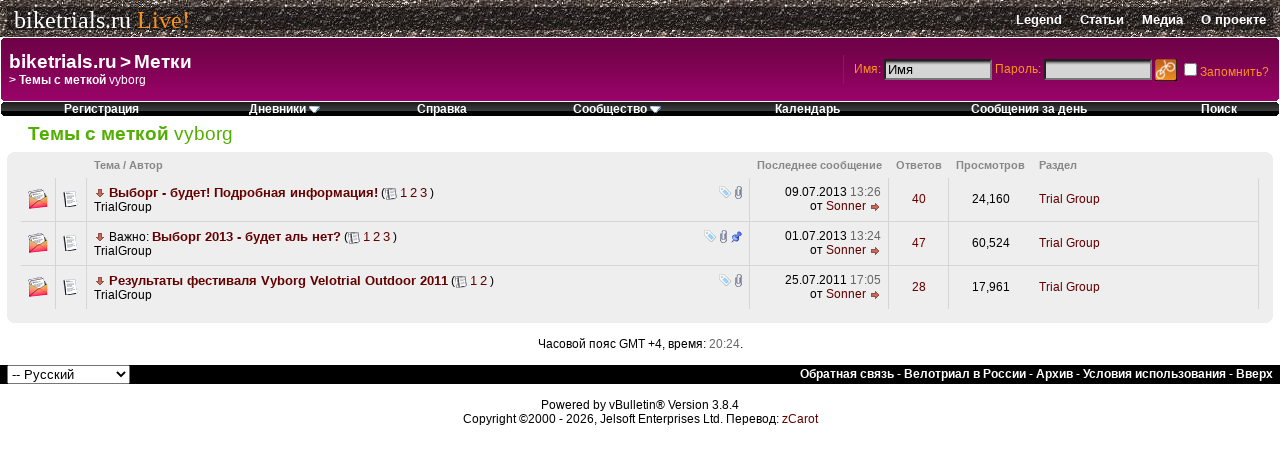

--- FILE ---
content_type: text/html; charset=windows-1251
request_url: http://biketrials.ru/live/tags.php?s=c1ead1880c2e5f1233b52872fb877e51&tag=vyborg
body_size: 7812
content:
<!DOCTYPE html PUBLIC "-//W3C//DTD XHTML 1.0 Transitional//EN" "http://www.w3.org/TR/xhtml1/DTD/xhtml1-transitional.dtd">
<!-- BEGIN TEMPLATE: tag_search -->

<html xmlns="http://www.w3.org/1999/xhtml" dir="ltr" lang="ru">
<head>
<!-- BEGIN TEMPLATE: headinclude -->
<meta http-equiv="Content-Type" content="text/html; charset=windows-1251" />
<meta name="generator" content="vBulletin 3.8.4" />

<meta name="keywords" content="велотриал, велосипед, триал, байк, байктриалс, biketrials, velotrial, trial, bike" />
<meta name="description" content="Велотриал в России" />


<!-- CSS Stylesheet -->
<style type="text/css" id="vbulletin_css">
/**
* vBulletin 3.8.4 CSS
* Style: 'biketrials'; Style ID: 3
*/
body
{
	background: #fff;
	color: #000;
	font: 9pt "Trebuchet MS",Tahoma,Arial,sans-serif;
	margin: 0px;
	padding: 0px;
}
a:link, body_alink
{
	color: #630000;
	text-decoration: none;
}
a:visited, body_avisited
{
	color: #630000;
	text-decoration: none;
}
a:hover, a:active, body_ahover
{
	background: #630000;
	color: #fff;
	text-decoration: none;
}
.page
{
	background: #fff;
	color: #000000;
}
.tborder
{
	background: #fff;
	color: #000000;
}
.tcat
{
	color: #53ae03;
	font-size: 14pt;
	font-weight: bold;
	padding:0px 0px 7px 21px;
	
}
.tcat a:link, .tcat_alink
{
	color: #53ae03;
	text-decoration: none;
}
.tcat a:visited, .tcat_avisited
{
	color: #53ae03;
	text-decoration: none;
}
.tcat a:hover, .tcat a:active, .tcat_ahover
{
	background: #53ae03;
	color: #fff;
}
.thead
{
	background: #4E4E4E;
	color: #fff;
	font-weight: bold;
	white-space: nowrap;
	padding: 0px 7px 0px 7px;
	background-image: url('/img/header_bg.gif');
	background-repeat: repeat-x;
}
.thead a:link, .thead_alink
{
	color: #fff;
}
.thead a:visited, .thead_avisited
{
	color: #fff;
}
.thead a:hover, .thead a:active, .thead_ahover
{
	background: #222;
	color: #fff;
}
.tfoot
{
	background: #4E4E4E;
	color: #fff;
	padding:0px 7px 0px 7px;
}
.tfoot a:link, .tfoot_alink
{
	color: #fff;
}
.tfoot a:visited, .tfoot_avisited
{
	color: #fff;
}
.tfoot a:hover, .tfoot a:active, .tfoot_ahover
{
	background: #222;
	color: #fff;
}
.alt1, .alt1Active
{
	background: #eee;
	color: #000000;
	padding: 7px;
}
.alt2, .alt2Active
{
	background: #e3e3e3;
	color: #000000;
	padding: 7px;
}
.inlinemod
{
	background: #CCFFCC;
	color: #000000;
}
.wysiwyg
{
	background: #FFFFFF;
	color: #000000;
	font: 11pt "Trebuchet MS",Tahoma,Arial,sans-serif;
	margin: 5px 10px 10px 10px;
	padding: 0px;
}
.wysiwyg a:link, .wysiwyg_alink
{
	color: #22229C;
}
.wysiwyg a:visited, .wysiwyg_avisited
{
	color: #22229C;
}
.wysiwyg a:hover, .wysiwyg a:active, .wysiwyg_ahover
{
	color: #FF4400;
}
textarea, .bginput
{
	background: #FFFFFF;
	color: #000000;
	font: 10pt "Trebuchet MS",Tahoma,Arial,sans-serif;
}
.bginput option, .bginput optgroup
{
	font-size: 10pt;
	font-family: "Trebuchet MS",Tahoma,Arial,sans-serif;
}
.smallfont
{
	font-size: 9pt;
}
.time
{
	color: #666666;
}
.highlight
{
	color: #FF0000;
	font-weight: bold;
}
.fjsel
{
	background: #3840d3;
	color: #fff;
}
.fjdpth0
{
	background: #F7F7F7;
	color: #000000;
}
.panel
{
	background: #EEE;
	color: #000000;
}
.panelsurround
{
	color: #000000;
}
legend
{
	color: #22229C;
}
.vbmenu_control
{
	color: #000;
	font-weight: bold;
	padding: 0px 7px 0px 7px;
	white-space: nowrap;
	background: transperent;
	
}
.vbmenu_control a:link, .vbmenu_control_alink
{
	color: #000;
	text-decoration: none;
}
.vbmenu_control a:visited, .vbmenu_control_avisited
{
	color: #000;
	text-decoration: none;
}
.vbmenu_control a:hover, .vbmenu_control a:active, .vbmenu_control_ahover
{
	background: #222;
	color: #fff;
}
.vbmenu_popup
{
	background: #EEE;
	color: #000000;
	border: 1px solid #000;
}
.vbmenu_option
{
	background: #EEE;
	color: #000000;
	white-space: nowrap;
	cursor: pointer;
}
.vbmenu_option a:link, .vbmenu_option_alink
{
	background: #EEE;
	color: #000000;
	text-decoration: none;
}
.vbmenu_option a:visited, .vbmenu_option_avisited
{
	background: #EEE;
	color: #000000;
	text-decoration: none;
}
.vbmenu_option a:hover, .vbmenu_option a:active, .vbmenu_option_ahover
{
	background: #EEE;
	color: #FFFFFF;
	text-decoration: none;
}
.vbmenu_hilite
{
	background: #ccc;
	color: #000000;
	white-space: nowrap;
	cursor: pointer;
}
.vbmenu_hilite a:link, .vbmenu_hilite_alink
{
	background: #ccc;
	color: #000000;
	text-decoration: none;
}
.vbmenu_hilite a:visited, .vbmenu_hilite_avisited
{
	background: #ccc;
	color: #000000;
	text-decoration: none;
}
.vbmenu_hilite a:hover, .vbmenu_hilite a:active, .vbmenu_hilite_ahover
{
	background: #ccc;
	color: #000000;
	text-decoration: none;
}
/* ***** styling for 'big' usernames on postbit etc. ***** */
.bigusername { font-size: 16pt; }

/* ***** de-emphasized text */
.shade, a.shade:link, a.shade:visited { color: #777777; text-decoration: none; }
a.shade:active, a.shade:hover { color: #FF4400; text-decoration: underline; }
.tcat .shade, .thead .shade, .tfoot .shade { color: #DDDDDD; }

/* ***** define margin and font-size for elements inside panels ***** */
.fieldset { margin-bottom: 6px; }
.fieldset, .fieldset td, .fieldset p, .fieldset li { font-size: 11px; }
</style>
<link rel="stylesheet" type="text/css" href="clientscript/vbulletin_important.css?v=384" />


<link href="/css/nifty.css" media="screen" rel="stylesheet" type="text/css" />
<link href="css/style_live.css" media="screen" rel="stylesheet" type="text/css" />
<!-- / CSS Stylesheet -->

<script type="text/javascript" src="/js/nifty.js"></script>
<script type="text/javascript" src="/js/jquery.js"></script>
<script type="text/javascript" src="js/live.js"></script>

<script type="text/javascript" src="clientscript/yui/yahoo-dom-event/yahoo-dom-event.js?v=384"></script>
<script type="text/javascript" src="clientscript/yui/connection/connection-min.js?v=384"></script>
<script type="text/javascript">
<!--
var SESSIONURL = "s=a05769d65b835fa5d983ad855d61ef25&";
var SECURITYTOKEN = "guest";
var IMGDIR_MISC = "images/misc_biketrials";
var vb_disable_ajax = parseInt("0", 10);
// -->
</script>
<script type="text/javascript" src="clientscript/vbulletin_global.js?v=384"></script>
<script type="text/javascript" src="clientscript/vbulletin_menu.js?v=384"></script>


	<link rel="alternate" type="application/rss+xml" title="biketrials.ru RSS Feed" href="external.php?type=RSS2" />
	
<script type="text/javascript" src="clientscript/ame.js" ></script>
<!-- END TEMPLATE: headinclude -->
<title>biketrials.ru - Темы с меткой vyborg</title>

</head>
<body>
<!-- BEGIN TEMPLATE: header -->
<!-- logo -->
<div style="position:relative">

<a name="top"></a>
<div id="header">
		<div class="wrapper">
			<div class="bg"></div>
			<div class="content">
				<a href="/">biketrials.ru</a>
				<span>Live!</span>
			</div>	
			<div class="content2">
				<a href="/legend/">Legend</a>
				<a href="/live/forumdisplay.php?f=5">Статьи</a>
				<a href="/live/forumdisplay.php?f=30">Медиа</a>
				<a href="/live/forumdisplay.php?f=36">О проекте</a>
			</div>
		</div>
	</div>
<div id="header_frame_top"></div>

<!-- /logo -->

<div class="smallfont" style="position:absolute; bottom:10px;left:10px;right:10px;text-align:center;"><script type="text/javascript">
<!--
var _acic={dataProvider:10};(function(){var e=document.createElement("script");e.type="text/javascript";e.async=true;e.src="https://www.acint.net/aci.js";var t=document.getElementsByTagName("script")[0];t.parentNode.insertBefore(e,t)})()
//-->
</script></div>

<!-- content table -->

<!-- BEGIN TEMPLATE: spacer_open -->
<!-- open content container -->

<div align="center">
	<div class="page" style="width:100%; text-align:left">
		<div style="padding:0px 7px 0px 7px" align="left">

<!-- END TEMPLATE: spacer_open -->




<!-- BEGIN TEMPLATE: ad_header_end -->

<!-- END TEMPLATE: ad_header_end -->
<!-- END TEMPLATE: header --><!-- BEGIN TEMPLATE: blog_navbar_link_menu -->

<!-- END TEMPLATE: blog_navbar_link_menu -->
<!-- BEGIN TEMPLATE: navbar -->
<div id="navbar_container">
<!-- breadcrumb, login, pm info -->
<div id="user_nav_container" class="rounded_small">
<table cellpadding="0" cellspacing="0" border="0" width="100%">
<tr>
  <td width="100%">
    <div id="nav_bar_nifty">
		
		<span class="navbar"><a href="index.php?s=a05769d65b835fa5d983ad855d61ef25" accesskey="1">biketrials.ru</a></span> <!-- BEGIN TEMPLATE: navbar_link -->

	<span class="navbar"><span style="font-size: 14pt; ">&gt;</span> <a href="tags.php?s=a05769d65b835fa5d983ad855d61ef25">Метки</a></span>


<!-- END TEMPLATE: navbar_link -->
		<br/>
		&gt;<strong><!-- BEGIN TEMPLATE: navbar_link -->

	Темы с меткой <span class="normal">vyborg</span>


<!-- END TEMPLATE: navbar_link --></strong>
		
	</div>
  </td>

	<td style="padding:10px 0px 10px 0px; " valign="middle">
	  <div id="user_bar_nifty" style="border-left: 1px solid #ae0377;">
		<!-- login form -->
		<form action="login.php?do=login" method="post" onsubmit="md5hash(vb_login_password, vb_login_md5password, vb_login_md5password_utf, 0)">
		<script type="text/javascript" src="clientscript/vbulletin_md5.js?v=384"></script>
		<table cellpadding="0" cellspacing="3" border="0">
		<tr>
			<td>Имя:</td><td><input type="text" name="vb_login_username" accesskey="u" class="text" tabindex="1101" value="Имя" onfocus="if (this.value == 'Имя') this.value = '';" /></td>
			<td class="smallfont">Пароль:</td><td><input type="password" name="vb_login_password" class="text" tabindex="1102" /></td>
			<td><input type="image" src="/img/submit.gif" value="Вход" tabindex="1104" accesskey="s" style="margin-top: 1px"/></td>
			<td nowrap="nowrap"><input type="checkbox" name="cookieuser" value="1" tabindex="1103" accesskey="c" />Запомнить?</td>
		</tr>
		</table>			
		<input type="hidden" name="s" value="a05769d65b835fa5d983ad855d61ef25" />
		<input type="hidden" name="securitytoken" value="guest" />
		<input type="hidden" name="do" value="login" />
		<input type="hidden" name="vb_login_md5password" />
		<input type="hidden" name="vb_login_md5password_utf" />
		</form>
		<!-- / login form -->
	  </div>
	</td>

</tr>
</table>
</div>
<!-- / breadcrumb, login, pm info -->
<!-- nav buttons bar -->
<div id="navbar_buttons_nifty" class="rounded_small">
  <table cellpadding="0" cellspacing="0" border="0" width="100%" align="center">
	<tr align="center">
		
		
			<td class="menu_control"><a href="register.php?s=a05769d65b835fa5d983ad855d61ef25" rel="nofollow">Регистрация</a></td>
		
		<!-- BEGIN TEMPLATE: blog_navbar_link -->
<td class="menu_control"><a id="vbbloglinks" href="blog.php?s=a05769d65b835fa5d983ad855d61ef25">Дневники</a>
<div style="background-color: #eee; ">
<div id="vbbloglinks_menu" class="nav_menu rounded_bottom">
	<table cellpadding="0" cellspacing="0" border="0">
	<tr>
		<td class="menu_header"><a href="blog.php?s=a05769d65b835fa5d983ad855d61ef25">Дневники</a></td>
	</tr>
	
	<tr>
		<td class="item"><a href="blog.php?s=a05769d65b835fa5d983ad855d61ef25&amp;do=list">Последние записи</a></td>
	</tr>
	<tr>
		<td class="item"><a href="blog.php?s=a05769d65b835fa5d983ad855d61ef25&amp;do=list&amp;blogtype=best">Лучшие записи</a></td>
	</tr>
	<tr>
		<td class="item"><a href="blog.php?s=a05769d65b835fa5d983ad855d61ef25&amp;do=bloglist&amp;blogtype=best">Лучшие дневники</a></td>
	</tr>
	<tr>
		<td class="item"><a href="blog.php?s=a05769d65b835fa5d983ad855d61ef25&amp;do=bloglist">Список дневников</a></td>
	</tr>
	
	<tr>
		<td class="item"><a href="blog_search.php?s=a05769d65b835fa5d983ad855d61ef25&amp;do=search">Поиск по дневникам</a></td>
	</tr>
	
	</table>
</div>
</div>
<script type="text/javascript">vbmenu_register("vbbloglinks");</script></td>
<!-- END TEMPLATE: blog_navbar_link -->
		<td class="menu_control"><a rel="help" href="faq.php?s=a05769d65b835fa5d983ad855d61ef25" accesskey="5">Справка</a></td>
		
			<td class="menu_control">
			   <a id="community" href="/live/tags.php?tag=vyborg&amp;nojs=1#community" rel="nofollow" accesskey="6">Сообщество&nbsp;<img src="images/misc_biketrials/menu_open.gif" border="0" alt=""/></a>
			   
	              <!-- community link menu -->
				  <div style="background-color: #eee; ">
				   <div id="community_menu" class="nav_menu rounded_bottom">
		             <table cellpadding="0" cellspacing="0" border="0">
		                
		                
		                
					    <tr><td class="item"><a href="album.php?s=a05769d65b835fa5d983ad855d61ef25">Изображения и альбомы</a></td></tr>
		                
		                
		                
			            <tr><td class="item"><a href="memberlist.php?s=a05769d65b835fa5d983ad855d61ef25">Пользователи</a></td></tr>
		                
		                
		             </table>
	               </div>
				  </div>
	              <!-- / community link menu -->
	           
			</td>
		
		<td class="menu_control"><a href="calendar.php?s=a05769d65b835fa5d983ad855d61ef25">Календарь</a></td>
		
			
				
				<td class="menu_control"><a href="search.php?s=a05769d65b835fa5d983ad855d61ef25&amp;do=getdaily" accesskey="2">Сообщения за день</a></td>
				
				<td class="menu_control">
				   <a id="navbar_search" href="search.php?s=a05769d65b835fa5d983ad855d61ef25" accesskey="4" rel="nofollow">Поиск</a> 
				   
				</td>
			
			
		
		
		
		</tr>
   </table>
</div>
<!-- / nav buttons bar -->
</div>





<!-- PAGENAV POPUP -->
	<div class="vbmenu_popup" id="pagenav_menu" style="display:none">
		<table cellpadding="4" cellspacing="1" border="0">
		<tr>
			<td class="thead" nowrap="nowrap">К странице...</td>
		</tr>
		<tr>
			<td class="vbmenu_option" title="nohilite">
			<form action="index.php" method="get" onsubmit="return this.gotopage()" id="pagenav_form">
				<input type="text" class="bginput" id="pagenav_itxt" style="font-size:11px" size="4" />
				<input type="button" class="button" id="pagenav_ibtn" value="Вперёд" />
			</form>
			</td>
		</tr>
		</table>
	</div>
<!-- / PAGENAV POPUP -->




<!-- BEGIN TEMPLATE: ad_navbar_below -->

<!-- END TEMPLATE: ad_navbar_below -->
<!-- END TEMPLATE: navbar -->



<form action="inlinemod.php" method="post" id="inlinemodform">
<input type="hidden" name="url" value="" />
<input type="hidden" name="s" value="a05769d65b835fa5d983ad855d61ef25" />
<input type="hidden" name="securitytoken" value="guest" />

<table cellpadding="0" cellspacing="0" border="0" width="100%">
<tr>
	<td class="tcat" colspan="7">Темы с меткой <span class="normal">vyborg</span></td>
</tr>
</table>
<table cellpadding="0" cellspacing="0" border="0" width="100%" id="threadslist">
<tr>
	<td colspan="10">
		<div class="table_top"><!-- --></div>
	</td>
</tr>
<tr>
	<td class="table_left"><!-- --></td>
	
		<td class="main_head" colspan="2">&nbsp;</td>
	
	<td class="main_head" width="75%">Тема / Автор</td>
	<td class="main_head" width="150" align="center" nowrap="nowrap">Последнее сообщение</td>
	<td class="main_head" align="center" nowrap="nowrap">Ответов</td>
	<td class="main_head" align="center" nowrap="nowrap">Просмотров</td>
	<td class="main_head" width="25%">Раздел</td>

	
	<td class="table_right"><!-- --></td>
</tr>
<tbody class="tbody">
<!-- BEGIN TEMPLATE: threadbit -->
<tr>
    <td class="table_left"><!-- --></td>
	<td class="alt1 cell_border_r cell_border_b" id="td_threadstatusicon_45972">
		
		<img src="images/statusicon_biketrials/thread_hot_new.gif" id="thread_statusicon_45972" alt="" border="" />
	</td>
	<!---->
		<td class="alt1 cell_border_r cell_border_b"><img src="images/icons/icon1.gif" alt="" border="0" /></td>
	<!---->

	<td class="alt1 cell_border_r cell_border_b" id="td_threadtitle_45972" title="VYBORG Velotrial outdoor возрождается и продолжается. Теперь это  не только триальные соревнования, а настоящий VYBORG outdoor camp —  летний лагерь...">

		
		<div>
			
				<span style="float:right">
					 <img class="inlineimg" src="images/misc_biketrials/tag.png" alt="2013, Выборг, trial group, vyborg, vyborg outdoor" /> 
					
					
					
					 <a href="#" onclick="attachments(45972); return false"> <img class="inlineimg" src="images/misc_biketrials/paperclip.gif" border="0" alt="Вложений: 1" /></a> 
					
					
				</span>
			
			<span class="cell_header" style="margin-bottom: 0px; background: transparent; ">
			   <a href="showthread.php?s=a05769d65b835fa5d983ad855d61ef25&amp;goto=newpost&amp;t=45972" id="thread_gotonew_45972"><img class="inlineimg" src="images/buttons_biketrials/firstnew.gif" alt="К первому новому сообщению" border="0" /></a>
			   
			   
			   
			   
			   <a href="showthread.php?s=a05769d65b835fa5d983ad855d61ef25&amp;t=45972" id="thread_title_45972" style="font-weight:bold">Выборг - будет! Подробная информация!</a>
			   <span class="smallfont" style="white-space:nowrap">(<img class="inlineimg" src="images/misc_biketrials/multipage.gif" alt="Тема на нескольких страницах" border="0" />  <!-- BEGIN TEMPLATE: threadbit_pagelink -->
<a href="showthread.php?s=a05769d65b835fa5d983ad855d61ef25&amp;t=45972">1</a>
<!-- END TEMPLATE: threadbit_pagelink --> <!-- BEGIN TEMPLATE: threadbit_pagelink -->
<a href="showthread.php?s=a05769d65b835fa5d983ad855d61ef25&amp;t=45972&amp;page=2">2</a>
<!-- END TEMPLATE: threadbit_pagelink --> <!-- BEGIN TEMPLATE: threadbit_pagelink -->
<a href="showthread.php?s=a05769d65b835fa5d983ad855d61ef25&amp;t=45972&amp;page=3">3</a>
<!-- END TEMPLATE: threadbit_pagelink -->)</span>
			</span>
		</div>

		

		<div class="smallfont">
			
			
				<span style="cursor:pointer" onclick="window.open('member.php?s=a05769d65b835fa5d983ad855d61ef25&amp;u=32567', '_self')">TrialGroup</span>
			
		</div>

		

	</td>

	
	<td class="alt1 cell_border_r cell_border_b" title="Ответов: 40, просмотров: 24,160">
		<div class="smallfont" style="text-align:right; white-space:nowrap">
			09.07.2013 <span class="time">13:26</span><br />
			от <a href="member.php?s=a05769d65b835fa5d983ad855d61ef25&amp;find=lastposter&amp;t=45972" rel="nofollow">Sonner</a>  <a href="showthread.php?s=a05769d65b835fa5d983ad855d61ef25&amp;p=633987#post633987"><img class="inlineimg" src="images/buttons_biketrials/lastpost.gif" alt="К последнему сообщению" border="0" /></a>
		</div>
	</td>
	

	
		<td class="alt1 cell_border_r cell_border_b" align="center"><a href="misc.php?do=whoposted&amp;t=45972" onclick="who(45972); return false;">40</a></td>
		<td class="alt1  cell_border_b" align="center">24,160</td>

		
			<td class="alt1 cell_border_r cell_border_b"><a href="forumdisplay.php?s=a05769d65b835fa5d983ad855d61ef25&amp;f=42">Trial Group</a></td>
		
	

	
	<td class="table_right"><!-- --></td>
</tr>
<!-- END TEMPLATE: threadbit --><!-- BEGIN TEMPLATE: threadbit -->
<tr>
    <td class="table_left"><!-- --></td>
	<td class="alt1 cell_border_r cell_border_b" id="td_threadstatusicon_45794">
		
		<img src="images/statusicon_biketrials/thread_hot_new.gif" id="thread_statusicon_45794" alt="" border="" />
	</td>
	<!---->
		<td class="alt1 cell_border_r cell_border_b"><img src="images/icons/icon1.gif" alt="" border="0" /></td>
	<!---->

	<td class="alt1 cell_border_r cell_border_b" id="td_threadtitle_45794" title="Нас часто спрашивают, будет ли Выборг в этом году.">

		
		<div>
			
				<span style="float:right">
					 <img class="inlineimg" src="images/misc_biketrials/tag.png" alt="монрепо, trial group, vyborg" /> 
					
					
					
					 <a href="#" onclick="attachments(45794); return false"> <img class="inlineimg" src="images/misc_biketrials/paperclip.gif" border="0" alt="Вложений: 2" /></a> 
					
					 <img class="inlineimg" src="images/misc_biketrials/sticky.gif" alt="Важная тема" /> 
				</span>
			
			<span class="cell_header" style="margin-bottom: 0px; background: transparent; ">
			   <a href="showthread.php?s=a05769d65b835fa5d983ad855d61ef25&amp;goto=newpost&amp;t=45794" id="thread_gotonew_45794"><img class="inlineimg" src="images/buttons_biketrials/firstnew.gif" alt="К первому новому сообщению" border="0" /></a>
			   
			   Важно: 
			   
			   
			   <a href="showthread.php?s=a05769d65b835fa5d983ad855d61ef25&amp;t=45794" id="thread_title_45794" style="font-weight:bold">Выборг 2013 - будет аль нет?</a>
			   <span class="smallfont" style="white-space:nowrap">(<img class="inlineimg" src="images/misc_biketrials/multipage.gif" alt="Тема на нескольких страницах" border="0" />  <!-- BEGIN TEMPLATE: threadbit_pagelink -->
<a href="showthread.php?s=a05769d65b835fa5d983ad855d61ef25&amp;t=45794">1</a>
<!-- END TEMPLATE: threadbit_pagelink --> <!-- BEGIN TEMPLATE: threadbit_pagelink -->
<a href="showthread.php?s=a05769d65b835fa5d983ad855d61ef25&amp;t=45794&amp;page=2">2</a>
<!-- END TEMPLATE: threadbit_pagelink --> <!-- BEGIN TEMPLATE: threadbit_pagelink -->
<a href="showthread.php?s=a05769d65b835fa5d983ad855d61ef25&amp;t=45794&amp;page=3">3</a>
<!-- END TEMPLATE: threadbit_pagelink -->)</span>
			</span>
		</div>

		

		<div class="smallfont">
			
			
				<span style="cursor:pointer" onclick="window.open('member.php?s=a05769d65b835fa5d983ad855d61ef25&amp;u=32567', '_self')">TrialGroup</span>
			
		</div>

		

	</td>

	
	<td class="alt1 cell_border_r cell_border_b" title="Ответов: 47, просмотров: 60,524">
		<div class="smallfont" style="text-align:right; white-space:nowrap">
			01.07.2013 <span class="time">13:24</span><br />
			от <a href="member.php?s=a05769d65b835fa5d983ad855d61ef25&amp;find=lastposter&amp;t=45794" rel="nofollow">Sonner</a>  <a href="showthread.php?s=a05769d65b835fa5d983ad855d61ef25&amp;p=633476#post633476"><img class="inlineimg" src="images/buttons_biketrials/lastpost.gif" alt="К последнему сообщению" border="0" /></a>
		</div>
	</td>
	

	
		<td class="alt1 cell_border_r cell_border_b" align="center"><a href="misc.php?do=whoposted&amp;t=45794" onclick="who(45794); return false;">47</a></td>
		<td class="alt1  cell_border_b" align="center">60,524</td>

		
			<td class="alt1 cell_border_r cell_border_b"><a href="forumdisplay.php?s=a05769d65b835fa5d983ad855d61ef25&amp;f=42">Trial Group</a></td>
		
	

	
	<td class="table_right"><!-- --></td>
</tr>
<!-- END TEMPLATE: threadbit --><!-- BEGIN TEMPLATE: threadbit -->
<tr>
    <td class="table_left"><!-- --></td>
	<td class="alt1 cell_border_r cell_border_b" id="td_threadstatusicon_38022">
		
		<img src="images/statusicon_biketrials/thread_hot_new.gif" id="thread_statusicon_38022" alt="" border="" />
	</td>
	<!---->
		<td class="alt1 cell_border_r cell_border_b"><img src="images/icons/icon1.gif" alt="" border="0" /></td>
	<!---->

	<td class="alt1 cell_border_r cell_border_b" id="td_threadtitle_38022" title="Пятый юбилейный фестиваль Vyborg Velotrial Outdoor завершился, оставив в памяти множество воспоминаний о людях, о завораживающей природе, еще больше...">

		
		<div>
			
				<span style="float:right">
					 <img class="inlineimg" src="images/misc_biketrials/tag.png" alt="выборг 2011, результаты, соревнования, vyborg, vyborg velotrial outdoor" /> 
					
					
					
					 <a href="#" onclick="attachments(38022); return false"> <img class="inlineimg" src="images/misc_biketrials/paperclip.gif" border="0" alt="Вложений: 1" /></a> 
					
					
				</span>
			
			<span class="cell_header" style="margin-bottom: 0px; background: transparent; ">
			   <a href="showthread.php?s=a05769d65b835fa5d983ad855d61ef25&amp;goto=newpost&amp;t=38022" id="thread_gotonew_38022"><img class="inlineimg" src="images/buttons_biketrials/firstnew.gif" alt="К первому новому сообщению" border="0" /></a>
			   
			   
			   
			   
			   <a href="showthread.php?s=a05769d65b835fa5d983ad855d61ef25&amp;t=38022" id="thread_title_38022" style="font-weight:bold">Результаты фестиваля Vyborg Velotrial Outdoor 2011</a>
			   <span class="smallfont" style="white-space:nowrap">(<img class="inlineimg" src="images/misc_biketrials/multipage.gif" alt="Тема на нескольких страницах" border="0" />  <!-- BEGIN TEMPLATE: threadbit_pagelink -->
<a href="showthread.php?s=a05769d65b835fa5d983ad855d61ef25&amp;t=38022">1</a>
<!-- END TEMPLATE: threadbit_pagelink --> <!-- BEGIN TEMPLATE: threadbit_pagelink -->
<a href="showthread.php?s=a05769d65b835fa5d983ad855d61ef25&amp;t=38022&amp;page=2">2</a>
<!-- END TEMPLATE: threadbit_pagelink -->)</span>
			</span>
		</div>

		

		<div class="smallfont">
			
			
				<span style="cursor:pointer" onclick="window.open('member.php?s=a05769d65b835fa5d983ad855d61ef25&amp;u=32567', '_self')">TrialGroup</span>
			
		</div>

		

	</td>

	
	<td class="alt1 cell_border_r cell_border_b" title="Ответов: 28, просмотров: 17,961">
		<div class="smallfont" style="text-align:right; white-space:nowrap">
			25.07.2011 <span class="time">17:05</span><br />
			от <a href="member.php?s=a05769d65b835fa5d983ad855d61ef25&amp;find=lastposter&amp;t=38022" rel="nofollow">Sonner</a>  <a href="showthread.php?s=a05769d65b835fa5d983ad855d61ef25&amp;p=561139#post561139"><img class="inlineimg" src="images/buttons_biketrials/lastpost.gif" alt="К последнему сообщению" border="0" /></a>
		</div>
	</td>
	

	
		<td class="alt1 cell_border_r cell_border_b" align="center"><a href="misc.php?do=whoposted&amp;t=38022" onclick="who(38022); return false;">28</a></td>
		<td class="alt1  cell_border_b" align="center">17,961</td>

		
			<td class="alt1 cell_border_r cell_border_b"><a href="forumdisplay.php?s=a05769d65b835fa5d983ad855d61ef25&amp;f=42">Trial Group</a></td>
		
	

	
	<td class="table_right"><!-- --></td>
</tr>
<!-- END TEMPLATE: threadbit -->
</tbody>

<tr>
	<td colspan="10">
		<div class="table_bottom"><!-- --></div>
	</td>
</tr>
</table>








</form>



<!-- BEGIN TEMPLATE: footer -->
<script type="text/javascript">ame_toggle_view({other : 'true',post : 'true',blog : 'true',group : 'true',vm : 'true',sig : 'true'});</script><!-- BEGIN TEMPLATE: ad_footer_start -->

<!-- END TEMPLATE: ad_footer_start -->

<br />
<div class="smallfont" align="center">Часовой пояс GMT +4, время: <span class="time">20:24</span>.</div>
<br />

<!-- BEGIN TEMPLATE: spacer_close -->

		</div>
	</div>
</div>

<!-- / close content container -->
<!-- END TEMPLATE: spacer_close -->
<!-- /content area table -->

<form action="index.php" method="get" style="clear:left">

<table cellpadding="6" cellspacing="0" border="0" width="100%" class="page" align="center">
<tr>
	
	
		<td class="tfoot" style="background-color: #000;">
			<select name="langid" onchange="switch_id(this, 'lang')">
				<optgroup label="Выбор языка">
					<!-- BEGIN TEMPLATE: option -->
<option value="2" class="" selected="selected">-- Русский</option>

<!-- END TEMPLATE: option --><!-- BEGIN TEMPLATE: option -->
<option value="1" class="" >-- English (US)</option>

<!-- END TEMPLATE: option -->
				</optgroup>
			</select>
		</td>
	
	<td class="tfoot" style="background-color: #000;" align="right" width="100%">
		<div class="smallfont">
			<strong>
				<a href="sendmessage.php?s=a05769d65b835fa5d983ad855d61ef25" rel="nofollow" accesskey="9">Обратная связь</a> -
				<a href="http://biketrials.ru">Велотриал в России</a> -
				
				
				<a href="archive/index.php">Архив</a> -
				
				
				<a href="http://biketrials.ru/live/showthread.php?t=1309">Условия использования</a> -
				<a href="#top" onclick="self.scrollTo(0, 0); return false;">Вверх</a>
			</strong>
		</div>
	</td>
</tr>
</table>

<br />

<div align="center">
	<div class="smallfont" align="center">
	<!-- Do not remove this copyright notice -->
	Powered by vBulletin&reg; Version 3.8.4<br />Copyright &copy;2000 - 2026, Jelsoft Enterprises Ltd. Перевод: <a href="http://www.zcarot.com/" target="_blank">zCarot</a>
	<!-- Do not remove this copyright notice -->
	</div>

	<div class="smallfont" align="center">
	<!-- Do not remove cronimage or your scheduled tasks will cease to function -->
	
	<!-- Do not remove cronimage or your scheduled tasks will cease to function -->

	
	</div>
</div>
<br/><br/><br/>

</form>



<noindex>
<!-- google analytics -->
<script type="text/javascript">
var gaJsHost = (("https:" == document.location.protocol) ? "https://ssl." : "http://www.");
document.write(unescape("%3Cscript src='" + gaJsHost + "google-analytics.com/ga.js' type='text/javascript'%3E%3C/script%3E"));
</script>
<script type="text/javascript">
var pageTracker = _gat._getTracker("UA-3622655-1");
pageTracker._initData();
pageTracker._trackPageview();
</script>
<!-- google analytics -->
</noindex>


<!-- BEGIN TEMPLATE: ad_footer_end -->

<!-- END TEMPLATE: ad_footer_end -->


<script type="text/javascript">
<!--
	// Main vBulletin Javascript Initialization
	vBulletin_init();
//-->
</script>
</div>
<!-- END TEMPLATE: footer -->

</body>
</html>
<!-- END TEMPLATE: tag_search -->